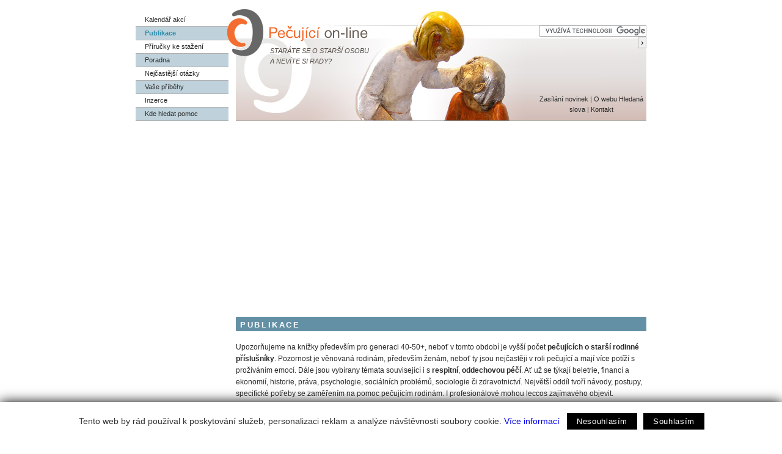

--- FILE ---
content_type: text/html; charset=utf-8
request_url: https://www.pecujici.cz/cz/publikace/dotykani-dovoleno-jak-zatocit-s-nedomazlenosti-a-byt-spokojeny
body_size: 4904
content:
<!DOCTYPE HTML PUBLIC "-//W3C//DTD HTML 4.01 Transitional//EN">
<html>
    <head>
        <title>Dotýkání dovoleno! - Jak zatočit s nedomazleností a být spokojený [Publikace] | Pečující.cz </title>
        <meta http-equiv="Content-Type" content="text/html; charset=utf-8">
        <meta name="keywords" content="pečující, deprese, bezmocnost, péče, svépomoc, osobní asistence, terénní sociální služby, denní stacionář, home care, zdravotní pomůcky, respitní péče, praktický lékař, ústavní péče">
        <meta name="description" content="Web je pomocníkem pro rodinné příslušníky starající se o nemocné vyžadující trvalou ošetřovatelskou péči či dohled. Cílem je zmírňovat pocity deprese pečujícího a pomoc při hledání informací jako osobní asistence, zdravotnická zařízení, pomůcky, denní stacionář, svépomoc, home care, ústavní péče.">
        <meta name="Robots" content="index,follow">
        <meta name="google-site-verification" content="fYqA-D-2w2QGR6TdxwKlF2Ls05XXWc7wk5fHkjZPml4" />
        <script src="/aaa/javascript/aajslib.php" type="text/javascript"></script>

        <link rel="shortcut icon" href="/favicon.ico">
        <link rel="stylesheet" type="text/css" href="/pecujici.css" media="all">
        <link rel="stylesheet" type="text/css" href="/print.css" media="print">


      <script async src="https://pagead2.googlesyndication.com/pagead/js/adsbygoogle.js?client=ca-pub-4172549749456997" crossorigin="anonymous">
      </script>
      
      
<!--AA-Generated-HEAD start-->
<script async src="https://www.googletagmanager.com/gtag/js?id=UA-9585896-1"></script>
    <script>
      window.dataLayer = window.dataLayer || [];
      function gtag(){dataLayer.push(arguments);}
      // AA-Generated-GACONSENT - start
var aa_ga_storage = (document.cookie.indexOf('smart-eu-cookies') !== -1 && document.cookie.includes('smart-eu-cookies=1')) ? 'granted' : 'denied';
gtag('consent', 'default', {'ad_storage': aa_ga_storage,'analytics_storage': aa_ga_storage,'personalization_storage': aa_ga_storage,'ad_personalization': aa_ga_storage,'ad_user_data': aa_ga_storage});
// AA-Generated-GACONSENT - end

      gtag('js', new Date());
      gtag('config', 'UA-9585896-1');
    </script>
<!--/AA-Generated-HEAD end-->


    </head>
<body class="publikace">


  
<div id="layout">
  <div id="hlavicka">
    <div id="logo" onClick="document.location='/cz/'">
      <div class="moto">Staráte se o starší osobu<br>
      a nevíte si rady?</div>
    </div>
    <div id="menu">
      <ul>
        <li><a href="/cz/kalendar-akci" title="Kalendář akcí" >Kalendář akcí</a></li>
        <li class="sudy"><a href="/cz/publikace" title="Publikace"  class="active">Publikace</a></li>
        <li><a href="/cz/prirucky" title="Příručky ke stažení" >Příručky ke&nbsp;stažení</a></li>
        <li class="sudy"><a href="/cz/poradna" title="Poradna" >Poradna</a></li>
        <li><a href="/cz/nejcastejsi-otazky" title="Nejčastější otázky" >Nejčastější otázky</a></li>
        <li class="sudy"><a href="/cz/pribehy" title="Vaše příběhy" >Vaše příběhy</a></li>
        <li><a href="/cz/inzerce" title="Inzerce" >Inzerce</a></li>
        <li class="sudy"><a href="/cz/kde-hledat-pomoc" title="Kde hledat pomoc" >Kde hledat pomoc</a></li>
      </ul>
    </div>

    <div id="ilustrace">
      <div id="zvykova">
        <a href="/cz/zasilani-novinek" title="Zasílání novinek">Zasílání novinek</a> |
        <a href="/cz/o-webu" title="O webu Pečující.cz">O webu</a>
        <a href="/cz/slovnicek" title="Hledaná slova">Hledaná slova</a> |
        <a href="/cz/kontakt" title="Kontakt">Kontakt</a>
      </div>
      <div id="search">
        <form action="/cz/vyhledavani" id="cse-search-box">
          <div>
            <input type="hidden" name="cx" value="006351170754160124122:jc9t7tc3mbc" />
            <input type="hidden" name="cof" value="FORID:11" />
            <input type="hidden" name="ie" value="utf-8" />
            <input type="text" name="q" />
            <input name="sa" type="submit" class="but" value="›"/>
          </div>
        </form>
        <script type="text/javascript" src="https://www.google.com/coop/cse/brand?form=cse-search-box&lang=cs"></script>
      </div>
    </div>
  </div>

  <div id="main">





        <h1>Publikace</h1>
        <div class="abstract">
          <p>Upozorňujeme na knížky především pro generaci 40-50+, neboť v tomto období je vyšší počet <strong>pečujících o starší rodinné příslušníky</strong>. Pozornost je  věnovaná rodinám, především ženám, neboť ty jsou nejčastěji v roli pečující a mají více potíží s prožíváním emocí. Dále jsou vybírany témata související i s <strong>respitní</strong>, <strong>oddechovou péčí</strong>.  Ať už se týkají beletrie, financí a ekonomií, historie, práva, psychologie, sociálních problémů, sociologie či zdravotnictví. Největší oddíl tvoří návody, postupy, specifické potřeby se zaměřením na pomoc pečujícím rodinám. I profesionálové mohou leccos zajímavého objevit.</p>

<p>Ovšem některá knížka by mohla být zařazená do všech oddílů, někdy je složité se rozhodnout.
Knihy nezasíláme, ani nákup nezprostředkováme, jen na ně upozorňujeme.</p>

        </div>

     <div id="text">
      <div id="textblock">
<div class="item">
	
	<h3>Dotýkání dovoleno! - Jak zatočit s nedomazleností a být spokojený</h3> <strong>Nevolová Monika </strong>
	<div class="image"><img src="/aaa/img.php?src=/img_upload/07bc9d1453b4bc61934a7ebb36075df2/medium_170.jpg&amp;w=150" alt="Dotýkání dovoleno! - Jak zatočit s nedomazleností a být spokojený"></div>
	<div>Žijeme ve světě, který se odehrává na konečcích prstů, a ačkoliv můžeme prostřednictvím doteků sdělovat obrovské množství informací, často to neděláme. Naše společnost jako by měla z doteků téměř fobii nebo je odsuzovala jako sexuální harašení či obtěžování. Dotek dokáže vyjádřit jemné nuance pocitů, které často nedokážeme vystihnout tónem hlasu či mimikou obličeje. Fyzický kontakt může mnoho vybudovat, ale také hodně zbořit. Všechno, co jsme, najdeme v našem těle. Dotknout se našeho těla tudíž znamená dotknout se nás samých. Cílem této publikace tedy není úplně pochopit neurologickou podstatu dotekového vjemu, ale spíše jeho psychologický význam. V doteku je obrovská síla a my ji máme ve svých rukou. Záleží jen na nás, jak ji využijeme. Přejeme vám proto, aby se tato kniha dotkla vaší tělesnosti i vaší mysli a aby to pocítíli i ti, které máte rádi. Včetně vás samých.<br />
<br />
Nakladatel: Grada, 2015 </div><br>

	
	
<p>
<div class="fb-like" data-href="/cz/publikace/dotykani-dovoleno-jak-zatocit-s-nedomazlenosti-a-byt-spokojeny" 
data-layout="button" data-action="like" data-show-faces="false" 
data-share="false"></div>
</p>
</div>

      </div>
     </div>

  <!-- #prave menu -->
<!-- 3528 -->                <div id="right">
                    <div class="box">
                        <h2><a href="/cz/kalendar-akci" title="Kalendář akcí">kalendář akcí</a></h2>
                          <!-- 2631 --><!-- No item found --><!-- /2631, 0.0039799213409424, 26-01-18 16:00:13 -->
                      <div style="text-align:right"> <a href="/cz/kalendar-akci">více &gt;&gt;&gt;</a></div>
                    </div>
                    <div class="box">
                        <h2><a href="/cz/publikace" title="Publikace">publikace</a></h2>
                          <!-- 2630 --><a href="/cz/publikace/jak-jsme-varili-a-jedli"><strong>Jak jsme vařili a jedli</strong> <span class="datum">(15.10.2018)</span></a><a href="/cz/publikace/lzi-o-masu"><strong>Lži o masu</strong> <span class="datum">(27.05.2018)</span></a><a href="/cz/publikace/zitra-je-bohuzel-taky-den"><strong>Zítra je bohužel taky den</strong> <span class="datum">(18.05.2018)</span></a><!-- /2630, 0.0087969303131104, 26-01-18 16:00:13 -->
                      <div style="text-align:right"> <a href="/cz/publikace">více &gt;&gt;&gt;</a></div>
                    </div>
                    <div class="box">
                        <h2><a href="/cz/poradna" title="Poradna">poradna</a></h2>
                          <!-- 2628 --><a href="/cz/poradna/jak-dal-po-skonceni-dlouhodobeho-osetrovneho"><strong>Jak dál po skončení dlouhodobého ošetřovného </strong> <span class="datum">(8.10.2024)</span></a><a href="/cz/poradna/psychiatr-3"><strong>Psychiatr </strong> <span class="datum">(8.8.2024)</span></a><a href="/cz/poradna/objednani-2"><strong>Objednání </strong> <span class="datum">(9.7.2024)</span></a><!-- /2628, 0.028885841369629, 26-01-18 16:00:13 -->
                      <div style="text-align:right"> <a href="/cz/poradna">více &gt;&gt;&gt;</a></div>
                    </div>
                    <div id="google2" title="reklama Google">
                        <script type="text/javascript"><!--
                        google_ad_client = "pub-7158523044639533";
                        //180x150, vytvo&#248;eno 6.12.07
                        google_ad_slot = "1981699321";
                        google_ad_width = 180;
                        google_ad_height = 150;
                        //--></script>
                        <script type="text/javascript"
                        src="https://pagead2.googlesyndication.com/pagead/show_ads.js">
                        </script>
                    </div>
                    <br>
                    <br>
                    <!-- a href="http://www.seniorpraha.cz/" target="_blank"><img src="/images/banner/seniorpraha-174x258.jpg" width="174" height="258" title="Senior Praha - veletrh pro pé&#232;i a aktivní <9e>ivot senior&#249;" alt="reklama - Senior Praha - veletrh pro pé&#232;i a aktivní <9e>ivot senior&#249;" border="0" /></a -->
                    <!-- a href="http://www.propamatky.info/cs/klub" target="_blank"><img src="/images/banner/propamatky_120_60.png" width=120 height=60 title="Přehledné informace o financování a obnově památek" alt="Přehledné informace o financování a obnově památek" border="0" /></a -->
                </div>
<!-- /3528, 0.042144060134888, 26-01-18 16:00:13 -->

</div>
  <!-- #paticka -->
  <div id="paticka">
    <a href="http://www.familypoint.cz" target="_blank"><img src="https://aa.ecn.cz/img_upload/5160ff9536f4b6b0158fb043706c9409/family-point_1.png" width="185" height="50" title="Family Point - místo pro rodinu" alt="Family Point - místo pro rodinu" border="0" /></a>
    <br><br>
    <p>Obsah našich stránek je pouze doporučující povahy. Každý případ je třeba hodnotit individuálně, a proto nelze námi uveřejněné názory přejímat bez posouzení konkrétní situace. Vždy se poraďte s ošetřujícím lékařem. </p>

    <div class="logoecn">Copyright &copy; 2008 <a href="https://www.pecujici.cz/" style="text-decoration: none;">Pecujici.cz</a>; <a href="http://webhosting.ecn.cz/" title="webhosting, hosting" style="text-decoration: none;">webhosting</a>, <a href="http://webdesign.ecn.cz/" title="webdesign, tvorba www str?nek" style="text-decoration: none;">webdesign</a> a <a href="http://publikacni-system.ecn.cz/" title="redak?n? a publika?n? syst?m TOOLKIT" style="text-decoration: none;">publikační systém</a>: <a href="http://econnect.ecn.cz/" style="text-decoration: none;">Econnect</a>
    </div>

    <!--div style="text-align:center; margin-top: 15px;"><a href="http://www.webarchiv.cz/files/vydavatele/certifikat.html" onClick="return !window.open(this, 'kod', 'toolbar=no, menubar=no, directories=no, resizable=yes, status=no, width=600, height=210, top=200, left=50')" ><img title="STRÁNKY ARCHIVOVÁNY NÁRODNÍ KNIHOVNOU ČR" style="border:none" oncontextmenu="return false" src="https://www.pecujici.cz/images/ik-web-archiv.gif"></a>
    </div-->
<br>
   <div style="float:right;"><a href="http://www.webarchiv.cz/files/vydavatele/certifikat.html" onClick="return !window.open(this, 'kod', 'toolbar=no, menubar=no, directories=no, resizable=yes, status=no, width=600, height=210, top=200, left=50')" ><img title="STRÁNKY ARCHIVOVÁNY NÁRODNÍ KNIHOVNOU ČR" style="border:none" oncontextmenu="return false" src="https://www.pecujici.cz/images/ik-web-archiv.gif"></a>
    </div>
   <div class="ikony"><small>partneři:</small> <br>
<!--
   <a href='http://www.zitspolu.info' target='_blank'><img src='http://www.zitspolu.info/obr/Zit_spolu.png' width='160' height='55' alt='Žít spolu aneb Partnerství je umění' title='Žít spolu aneb Partnerství je umění'></a>
-->
   <!-- a href="http://www.forsenior.cz" target="_blank"><img src="https://aa.ecn.cz/img_upload/5160ff9536f4b6b0158fb043706c9409/ikona_for_senior.gif" width="88" height="31"  title="Forsenior - veletrh FOR SENIOR, 12. - 15.4. 2012, v PVA EXPO PRAHA v Letňany" alt="Forsenior - veletrh FOR SENIOR, 12. - 15.4. 2012, v PVA EXPO PRAHA v Letňany"  border="0" /></a -->
   </div>
 </div><!-- paticka -->
</div><!-- /layout -->



<!--AA-Generated-FOOT start-->
<script async src="https://cdn.jsdelivr.net/gh/honzito/smart-eu-cookies@0.9.2/src/smart-eu-cookies.min.js" integrity="sha384-zoVmFcp060tXD33v8RW5gAyVr8JV6p42dOucvqkNWbXZuJvwQAGhu1Ld9/dSbFXk" crossorigin=anonymous></script>

<!--/AA-Generated-FOOT end-->


</body>
</html>

--- FILE ---
content_type: text/html; charset=utf-8
request_url: https://www.google.com/recaptcha/api2/aframe
body_size: 117
content:
<!DOCTYPE HTML><html><head><meta http-equiv="content-type" content="text/html; charset=UTF-8"></head><body><script nonce="Mxg1rkigSyRr-6ZNTJntTw">/** Anti-fraud and anti-abuse applications only. See google.com/recaptcha */ try{var clients={'sodar':'https://pagead2.googlesyndication.com/pagead/sodar?'};window.addEventListener("message",function(a){try{if(a.source===window.parent){var b=JSON.parse(a.data);var c=clients[b['id']];if(c){var d=document.createElement('img');d.src=c+b['params']+'&rc='+(localStorage.getItem("rc::a")?sessionStorage.getItem("rc::b"):"");window.document.body.appendChild(d);sessionStorage.setItem("rc::e",parseInt(sessionStorage.getItem("rc::e")||0)+1);localStorage.setItem("rc::h",'1768748415494');}}}catch(b){}});window.parent.postMessage("_grecaptcha_ready", "*");}catch(b){}</script></body></html>